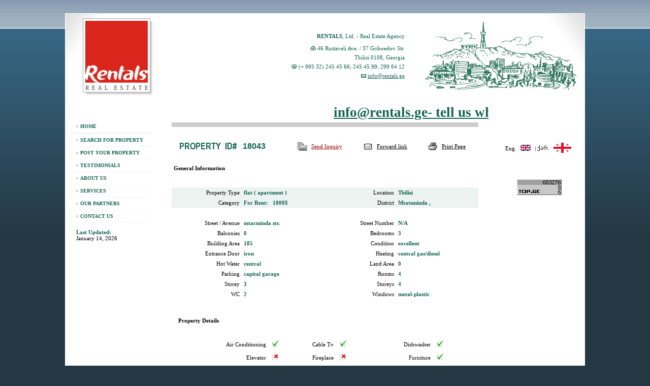

--- FILE ---
content_type: text/html; charset=UTF-8
request_url: http://www.rentals.ge/18043_flat_apartment_rent_tbilisi_mtatsminda.html
body_size: 3715
content:

<!DOCTYPE html PUBLIC "-//W3C//DTD XHTML 1.0 Transitional//EN" "http://www.w3.org/TR/xhtml1/DTD/xhtml1-transitional.dtd">

<html>

<head>
    <link rel="shortcut icon" type="image/x-icon" href="/img/rentalsfavicon.ico">
	<title> Apartment is newly renovated fully... - flat ( apartment ) For Rent  In Tbilisi , Mtatsminda; mtacminda str. </title>
	<meta name="description" content=" Apartment is newly renovated fully furnished and has a fully equipped kitchen Located... - flat ( apartment ) For Rent  In Tbilisi , Mtatsminda; mtacminda str. " />
    <link rel="shortcut icon" href="/favicon.ico" type="image/x-icon" />
	<meta http-equiv="Content-Type" content="text/html; charset=utf-8" />
	<link rel="stylesheet" type="text/css" href="ger.css" />
	 <script type=text/javascript>
		function  show_image(img_src) {document.image.src=img_src}
	</script>
</head>

<body>
<table width="100%" cellpadding="0" cellspacing="0" border="0" class="bg-white">
	<tr>
		<td height="168" width="200" align="right" class="shadow-left">
			<table style="width:100%;" border="0">	
				<tr>
					<td width="24"></td>
					<td>
						<div class="img-shadow">
							<a href="http://www.rentals.ge">
								<img src="/img/cereslogo_final5x.gif" width="123" height="136" border="0" alt="Rentals.ge Georgia" style="padding:4px;" />
							</a>
						</div>
					</td>
				</tr>
			</table> 
		</td>
		<td align="right"><span class="green"><b>RENTALS</b>, Ltd. - Real Estate Agency<br /><br /><img src="/img/addr.gif" width="11" height="9" border="0" alt="Addr:" /> 46 Rustaveli Ave. / 37 Griboedov Str.<br /><img src="/img/pix.gif" width="1" height="6" border="0" alt="" /><br />
			Tbilisi 0108, Georgia<br /><img src="/img/pix.gif" width="1" height="6" border="0" alt="" /><br />
			<img src="/img/tel.gif" width="11" height="8" border="0" alt="Tel:" /> (+ 995 32) 245 45 66; 245 45 99; 299 64 12<br /><img src="/img/pix.gif" width="1" height="6" border="0" alt="" /><br />
			<img src="/img/email.gif" width="10" height="7" border="0" alt="E-mail:" /> <a href="mailto:info@rentals.ge" rel="nofollow" class="green">info@rentals.ge</a></span></td>
		<td width="24"></td>
		<td width="331" class="shadow-right" align="center"><img src="/img/header.gif" width="299" height="136" border="0" alt="" /></td>
	</tr>
</table>
 
			<table width="100%" cellpadding="0" cellspacing="0" border="0" class="bg-white" align="center">
				<tr>
					<td width="1%"></td>
					<td width="160" ></td>
					<td width="2%"></td>
					<td>&nbsp;
						<div style="text-align: center;"><marquee style="width: 100%;" direction="left" >
							<span class="green" style="font-size: 20pt;"><strong><a href="/post.php?action=new" class="green"> info@rentals.ge- tell us what are you looking for</a></strong></span></marquee></div>
					</td>
					<td width="2%"></td>
					<td width="160" ></td>
					<td width="1%"></td>
                </tr>
			</table> <table width="100%" cellpadding="0" cellspacing="0" border="0" class="bg-white">
	<tr>
		<td width="1%"></td>
<td width="160" valign="top">
	<table class="leftmenu" width="160" cellpadding="0" cellspacing="0" border="0">
		<tr>
			<td width="12"></td>
			<td width="8"><img
					src="/img/bullet.gif"
					width="4" height="4" border="0" alt=""/></td>
			<td height="24"><a href="index.php" class="menu">HOME</a></td>
		</tr>
		<tr>
			<td colspan="3" height="1"><img src="/img/menu-separator.gif" width="160" height="1" border="0" alt=""/>
			</td>
		</tr>
		<!--				<tr>-->
		<!--					<td></td>-->
		<!--					<td><img src="/img/bullet-->
		<!--.gif" width="4" height="4" border="0" alt="" /></td>-->
		<!--					<td colspan="2" height="24">-->
		<!--</td>-->
		<!--				</tr>-->
		<tr>
			<td colspan="3" height="1"><img src="/img/menu-separator.gif" width="160" height="1" border="0" alt=""/>
			</td>
		</tr>
				<tr>
			<td colspan="3" height="1"><img src="/img/menu-separator.gif" width="160" height="1" border="0" alt=""/>
			</td>
		</tr>
		<tr>
			<td></td>
			<td><img src="/img/bullet.gif" width="4"
					 height="4" border="0" alt=""/></td>
			<td height="24"><a href="search.php" class="menu">SEARCH FOR PROPERTY</a></td>
		</tr>
		<tr>
			<td colspan="3" height="1"><img src="/img/menu-separator.gif" width="160" height="1" border="0" alt=""/>
			</td>
		</tr>
		<tr>
			<td></td>
			<td><img src="/img/bullet.gif" width="4"
					 height="4" border="0" alt=""/></td>
			<td height="24"><a href="post.php?action=new" class="menu">POST YOUR PROPERTY</a></td>
		</tr>
		<tr>
			<td colspan="3" height="1"><img src="/img/menu-separator.gif" width="160" height="1" border="0" alt=""/>
			</td>
		</tr>
		<!--				<tr>-->
		<!--					<td></td>-->
		<!--					<td><img src="/img/bullet-->
		<!--.gif" width="4" height="4" border="0" alt="" /></td>-->
		<!--					<td height="24">-->
		<!--</td>-->
		<!--				</tr>-->
		<tr>
			<td></td>
			<td><img src="/img/bullet.gif" width="4"
					 height="4" border="0" alt=""/></td>
			<td height="24"><a href="feedbacks.php" class="menu">TESTIMONIALS</a></td>
		</tr>
		<!--				<tr>-->
		<!--					<td></td>-->
		<!--					<td><img src="/img/bullet-->
		<!--.gif" width="4" height="4" border="0" alt="" /></td>-->
		<!--					<td height="24">-->
		<!--</td>-->
		<!--				</tr>-->
		<tr>
			<td colspan="3" height="1"><img src="/img/menu-separator.gif" width="160" height="1" border="0" alt=""/>
			</td>
		</tr>
		<tr>
			<td></td>
			<td><img src="/img/bullet.gif" width="4"
					 height="4" border="0" alt=""/></td>
			<td height="24"><a href="about.php" class="menu">ABOUT US</a></td>
		</tr>
		<tr>
			<td colspan="3" height="1"><img src="/img/menu-separator.gif" width="160" height="1" border="0" alt=""/>
			</td>
		</tr>
		<tr>
			<td></td>
			<td><img src="/img/bullet.gif" width="4"
					 height="4" border="0" alt=""/></td>
			<td height="24"><a href="service.php" class="menu">SERVICES</a></td>
		</tr>
		<tr>
			<td colspan="3" height="1"><img src="/img/menu-separator.gif" width="160" height="1" border="0" alt=""/>
			</td>
		</tr>
		<tr>
			<td></td>
			<td><img src="/img/bullet.gif" width="4"
					 height="4" border="0" alt=""/></td>
			<td height="24"><a href="partners.php" class="menu">OUR PARTNERS</a></td>
		</tr>
		<tr>
			<td colspan="3" height="1"><img src="/img/menu-separator.gif" width="160" height="1" border="0" alt=""/>
			</td>
		</tr>
		<tr>
			<td></td>
			<td><img src="/img/bullet.gif" width="4"
					 height="4" border="0" alt=""/></td>
			<td height="24"><a href="contact.php" class="menu">CONTACT US</a></td>
		</tr>
		<tr>
			<td colspan="3" height="1"><img src="/img/menu-separator.gif" width="160" height="1" border="0" alt=""/>
			</td>
		</tr>
	</table>
	<br/>
					<div style="padding-left: 12px">
			<span class="green"><b>Last Updated:</b></span><br/>
			January 14, 2026		</div>
	</div>
</td>
		<td width="2%"></td>
		<td valign="top">
	<table width="612" cellpadding="0" cellspacing="0" border="0" align="center" class="padded" >
		<tr>
			<td colspan="8" height="1" bgcolor="#cccccc"></td>
		</tr>
		<tr>
			<td colspan="8" height="6"></td>
		</tr>
		<tr>
			<td width="128"><img src="/img/info.gif" width="128" height="41" border="0" title="Property Id" /></td>
			<td width="90"><span class="id">18043</span></td>
			<td align="right"><img src="/img/inquiry.gif" width="20" height="21" border="0" title="Inquiry" align="middle" /></td>
			<td><a href="inquiry.php?id=18043" class="red">Send Inquiry</a></td>
			<td align="right"><img src="/img/forward.gif" width="19" height="19" border="0" title="Forward" align="middle" /></td>
			<td><a href="forward.php?id=18043">Forward link</a></td>
			<td align="right"><img src="/img/print.gif" width="19" height="19" border="0" title="Print" /></td>
			<td><a href="" onclick="window.print(); return false">Print Page</a></td>
<!--			<td><a href="print.php?id=18043" target="_blank">Printer friendly</a></td> -->
		</tr>
	</table>
	<table width="612" cellpadding="0" cellspacing="0" border="0" align="center" class="padded">
		<tr>
			<td colspan="6" class="box-bg"><b>General Information</b></td>
		</tr>
		<tr>
			<td colspan="6" height="12"></td>
		</tr>
	</table>
	<table width="612" cellpadding="0" cellspacing="0" border="0" align="center" class="padded"
                     >
		<tr class="box2-bg">
			<td align="right">Property Type</td>
			<td><span class="green"><b>flat ( apartment )</b></span></td>
			<td align="right">Location</td>
			<td><span class="green"><b>Tbilisi</b></span></td>
		</tr>
		<tr class="box2-bg">
			<td align="right">Category</td>
			<td><span class="green"><b>For Rent:&nbsp;&nbsp;&nbsp;1800$<BR></b></span></td>
			<td align="right">District</td>
			<td><span class="green"><b>Mtatsminda , </b></span></td>
		</tr>
		<tr>
			<td colspan="4" height="12"></td>
		</tr>
		<tr>
			<td align="right">Street / Avenue</td>
			<td><span class="green"><b>mtacminda str. </b></span></td>
			<td align="right">Street Number</td>
			<td><span class="green"><b>N/A</b></span></td>
		</tr>
        <tr>
<td align="right">Balconies</td> 
<td><span class="green"><b>0</b></span></td> 
<td align="right">Bedrooms</td> 
<td><span class="green"><b>3</b></span></td> 
</tr><tr> 
<td align="right">Building Area</td> 
<td><span class="green"><b>185</b></span></td> 
<td align="right">Condition</td> 
<td><span class="green"><b>excellent</b></span></td> 
</tr><tr> 
<td align="right">Entrance Door</td> 
<td><span class="green"><b>iron</b></span></td> 
<td align="right">Heating</td> 
<td><span class="green"><b>central gas/diesel</b></span></td> 
</tr><tr> 
<td align="right">Hot Water</td> 
<td><span class="green"><b>central</b></span></td> 
<td align="right">Land Area</td> 
<td><span class="green"><b>0</b></span></td> 
</tr><tr> 
<td align="right">Parking</td> 
<td><span class="green"><b>capital garage</b></span></td> 
<td align="right">Rooms</td> 
<td><span class="green"><b>4</b></span></td> 
</tr><tr> 
<td align="right">Storey</td> 
<td><span class="green"><b>3</b></span></td> 
<td align="right">Storeys</td> 
<td><span class="green"><b>4</b></span></td> 
</tr><tr> 
<td align="right">WC</td> 
<td><span class="green"><b>2</b></span></td> 
<td align="right">Windows</td> 
<td><span class="green"><b>metal-plastic</b></span></td> 
</tr><tr> 
      </tr>
		<tr>
			<td colspan="4" height="16"></td>
		</tr>
	</table>
	
	<table width="612" cellpadding="0" cellspacing="0" border="0" align="center" class="padded">
		<tr>
			<td colspan="6" class="box-bg">&nbsp;&nbsp;&nbsp;<b>Property Details</b></td>
		</tr>
		<tr>
			<td colspan="6" height="8"></td>
		</tr>
	</table>
	
	<table width="520" cellpadding="0" cellspacing="0" border="0" align="center" class="padded">
		<tr>

<td align="right">Air Conditioning</td> 
<td><img src="/img/yes.gif" width="18" height="18" border="0" title="Yes" ></td> 
<td align="right">Cable Tv</td> 
<td><img src="/img/yes.gif" width="18" height="18" border="0" title="Yes" ></td> 
<td align="right">Dishwasher</td> 
<td><img src="/img/yes.gif" width="18" height="18" border="0" title="Yes" ></td> 
</tr><tr> 
<td align="right">Elevator</td> 
<td><img src="/img/no.gif" width="18" height="18" border="0" title="No" ></td> 
<td align="right">Fireplace</td> 
<td><img src="/img/no.gif" width="18" height="18" border="0" title="No" ></td> 
<td align="right">Furniture</td> 
<td><img src="/img/yes.gif" width="18" height="18" border="0" title="Yes" ></td> 
</tr><tr> 
<td align="right">Gas</td> 
<td><img src="/img/yes.gif" width="18" height="18" border="0" title="Yes" ></td> 
<td align="right">Generator</td> 
<td><img src="/img/no.gif" width="18" height="18" border="0" title="No" ></td> 
<td align="right">Internet</td> 
<td><img src="/img/yes.gif" width="18" height="18" border="0" title="Yes" ></td> 
</tr><tr> 
<td align="right">Jacuzzi</td> 
<td><img src="/img/yes.gif" width="18" height="18" border="0" title="Yes" ></td> 
<td align="right">Pool</td> 
<td><img src="/img/no.gif" width="18" height="18" border="0" title="No" ></td> 
<td align="right">Refregerator</td> 
<td><img src="/img/yes.gif" width="18" height="18" border="0" title="Yes" ></td> 
</tr><tr> 
<td align="right">Satelite TV</td> 
<td><img src="/img/no.gif" width="18" height="18" border="0" title="No" ></td> 
<td align="right">Sauna</td> 
<td><img src="/img/no.gif" width="18" height="18" border="0" title="No" ></td> 
<td align="right">Security</td> 
<td><img src="/img/no.gif" width="18" height="18" border="0" title="No" ></td> 
</tr><tr> 
<td align="right">Telephone</td> 
<td><img src="/img/yes.gif" width="18" height="18" border="0" title="Yes" ></td> 
<td align="right">Tv</td> 
<td><img src="/img/yes.gif" width="18" height="18" border="0" title="Yes" ></td> 
<td align="right">Washing machine</td> 
<td><img src="/img/yes.gif" width="18" height="18" border="0" title="Yes" ></td> 
</tr><tr> 
      </tr>
		<tr>
			<td colspan="6" height="16"></td>
		</tr>
	</table>
	
	<table width="612" cellpadding="0" cellspacing="0" border="0" align="center" class="padded">
		<tr>
			<td height="25"  class="box-bg">&nbsp;&nbsp;&nbsp;<b>Additional Information</b></td>
		</tr>
		<tr>
	  	    <td height="8"></td>
        </tr>
        <tr>
           	<td width="100%" valign="top">Apartment is newly renovated, fully furnished and has a fully equipped kitchen.  Located in the heart of Tbilisi.  Newly renovated.  </td>
		</tr>
		<tr>
	  	    <td height="20"></td>
        </tr>
    </table>

    <table width="600" cellpadding="0" cellspacing="0" border="0" align="center" class="normal">
  		<tr>
			<td colspan="16" width="100%" height="25" class="box-bg">&nbsp;&nbsp;&nbsp;<b>Photo Galery</b></td>
		</tr>
		<tr>
	  	    <td colspan="16" height="8"></td>
        </tr>
		<tr>
            <td colspan="16" valign="top" align="center"><img name="image" src="18043_1_600_420_flat_apartment_rent__mtatsminda.jpg" border="0" alt="flat ( apartment ) For Rent  In Tbilisi , Mtatsminda; mtacminda str. "></td>
        </tr>
		<tr>
	  	    <td colspan="8" height="8"></td>
        </tr>
        <tr>
 <td width="70" align="center"> 
<img alt="flat ( apartment ) For Rent  In Tbilisi , Mtatsminda; mtacminda str. " onclick="show_image('18043_1_600_420_flat_apartment_rent__mtatsminda.jpg')" style='cursor:pointer' src="18043_1_70_53_flat_apartment_rent__mtatsminda.jpg" ></td>  
<td width="5"></td> 
 <td width="70" align="center"> 
<img alt="flat ( apartment ) For Rent  In Tbilisi , Mtatsminda; mtacminda str. " onclick="show_image('18043_2_600_420_flat_apartment_rent__mtatsminda.jpg')" style='cursor:pointer' src="18043_2_70_53_flat_apartment_rent__mtatsminda.jpg" ></td>  
<td width="5"></td> 
 <td width="70" align="center"> 
<img alt="flat ( apartment ) For Rent  In Tbilisi , Mtatsminda; mtacminda str. " onclick="show_image('18043_3_600_420_flat_apartment_rent__mtatsminda.jpg')" style='cursor:pointer' src="18043_3_70_53_flat_apartment_rent__mtatsminda.jpg" ></td>  
<td width="5"></td> 
 <td width="70" align="center"> 
<img alt="flat ( apartment ) For Rent  In Tbilisi , Mtatsminda; mtacminda str. " onclick="show_image('18043_4_600_420_flat_apartment_rent__mtatsminda.jpg')" style='cursor:pointer' src="18043_4_70_53_flat_apartment_rent__mtatsminda.jpg" ></td>  
<td width="5"></td> 
 <td width="70" align="center"> 
<img alt="flat ( apartment ) For Rent  In Tbilisi , Mtatsminda; mtacminda str. " onclick="show_image('18043_5_600_420_flat_apartment_rent__mtatsminda.jpg')" style='cursor:pointer' src="18043_5_70_53_flat_apartment_rent__mtatsminda.jpg" ></td>  
<td width="5"></td> 
 <td width="70" align="center"> 
<img alt="flat ( apartment ) For Rent  In Tbilisi , Mtatsminda; mtacminda str. " onclick="show_image('18043_6_600_420_flat_apartment_rent__mtatsminda.jpg')" style='cursor:pointer' src="18043_6_70_53_flat_apartment_rent__mtatsminda.jpg" ></td>  
<td width="5"></td> 
 <td width="70" align="center"> 
<img alt="flat ( apartment ) For Rent  In Tbilisi , Mtatsminda; mtacminda str. " onclick="show_image('18043_7_600_420_flat_apartment_rent__mtatsminda.jpg')" style='cursor:pointer' src="18043_7_70_53_flat_apartment_rent__mtatsminda.jpg" ></td>  
<td width="5"></td> 
 <td width="70" align="center"> 
<img alt="flat ( apartment ) For Rent  In Tbilisi , Mtatsminda; mtacminda str. " onclick="show_image('18043_8_600_420_flat_apartment_rent__mtatsminda.jpg')" style='cursor:pointer' src="18043_8_70_53_flat_apartment_rent__mtatsminda.jpg" ></td>  
</tr><tr><td height="5"></td></tr><tr> 
 <td width="70" align="center"> 
<img alt="flat ( apartment ) For Rent  In Tbilisi , Mtatsminda; mtacminda str. " onclick="show_image('18043_9_600_420_flat_apartment_rent__mtatsminda.jpg')" style='cursor:pointer' src="18043_9_70_53_flat_apartment_rent__mtatsminda.jpg" ></td>  
<td width="5"></td> 
 <td width="70" align="center"> 
<img alt="flat ( apartment ) For Rent  In Tbilisi , Mtatsminda; mtacminda str. " onclick="show_image('18043_10_600_420_flat_apartment_rent__mtatsminda.jpg')" style='cursor:pointer' src="18043_10_70_53_flat_apartment_rent__mtatsminda.jpg" ></td>  
<td width="5"></td> 
 <td width="70" align="center"> 
<img alt="flat ( apartment ) For Rent  In Tbilisi , Mtatsminda; mtacminda str. " onclick="show_image('18043_11_600_420_flat_apartment_rent__mtatsminda.jpg')" style='cursor:pointer' src="18043_11_70_53_flat_apartment_rent__mtatsminda.jpg" ></td>  
<td width="5"></td> 
 <td width="70" align="center"> 
<img alt="flat ( apartment ) For Rent  In Tbilisi , Mtatsminda; mtacminda str. " onclick="show_image('18043_12_600_420_flat_apartment_rent__mtatsminda.jpg')" style='cursor:pointer' src="18043_12_70_53_flat_apartment_rent__mtatsminda.jpg" ></td>  
<td width="5"></td> 
 <td width="70" align="center"> 
<img alt="flat ( apartment ) For Rent  In Tbilisi , Mtatsminda; mtacminda str. " onclick="show_image('18043_13_600_420_flat_apartment_rent__mtatsminda.jpg')" style='cursor:pointer' src="18043_13_70_53_flat_apartment_rent__mtatsminda.jpg" ></td>  
<td width="5"></td> 
 <td width="70" align="center"> 
<img alt="flat ( apartment ) For Rent  In Tbilisi , Mtatsminda; mtacminda str. " onclick="show_image('18043_14_600_420_flat_apartment_rent__mtatsminda.jpg')" style='cursor:pointer' src="18043_14_70_53_flat_apartment_rent__mtatsminda.jpg" ></td>  
<td width="5"></td> 
 <td width="70" align="center"> 
<img alt="flat ( apartment ) For Rent  In Tbilisi , Mtatsminda; mtacminda str. " onclick="show_image('18043_15_600_420_flat_apartment_rent__mtatsminda.jpg')" style='cursor:pointer' src="18043_15_70_53_flat_apartment_rent__mtatsminda.jpg" ></td>  
<td width="5"></td> 
      </tr>

	</table>
	<table width="612" cellpadding="0" cellspacing="0" border="0" align="center" class="padded">
		<tr>
			<td colspan="8" height="16"></td>
		</tr>
		<tr>
			<td colspan="8" height="1" bgcolor="#cccccc"></td>
		</tr>
		<tr>
			<td colspan="8" height="6"></td>
		</tr>
		<tr>
			<td width="128"><img src="/img/info.gif" width="128" height="41" border="0" title="Property Id" /></td>
			<td width="90"><span class="id">18043</span></td>
			<td align="right"><img src="/img/inquiry.gif" width="20" height="21" border="0" title="Inquiry" align="middle" /></td>
			<td><a href="inquiry.php?id=18043" class="red">Send Inquiry</a></td>
			<td align="right"><img src="/img/forward.gif" width="19" height="19" border="0" title="Forward" align="middle" /></td>
			<td><a href="forward.php?id=18043">Forward link</a></td>
			<td align="right"><img src="/img/print.gif" width="19" height="19" border="0" title="Print" /></td>
			<td><a href="" onclick="window.print(); return false">Print Page</a></td>
		</tr>
	</table>
	<table width="612" cellpadding="0" cellspacing="0" border="0" align="center" class="padded">
		<tr>
			<td colspan="3" height="16"></td>
		</tr>
		<tr>
			<td colspan="3" height="1" bgcolor="#cccccc"></td>
		</tr>
		<tr>
			<td colspan="3" height="8"></td>
		</tr>
		<tr>
			<td><span class="small">&copy;  <b>RENTALS LTD. 2009</b>. All rights reserved.<br /><img src="/img/pix.gif" width="1" height="6" border="0" title="" /><br />Webmaster: <a href="mailto:webmaster@rentals.ge" class="green"><span class="small-green">webmaster</span></a></span></td>


			<td align="right"><a href="http://www.rentals.ge" target="_blank" class="green"><span class="small-green">www.rentals.ge</span></a><br /><img src="/img/pix.gif" width="1" height="6" border="0" title="" /><br /><a href="mailto:info@rentals.ge" class="green"><span class="small-green">info@rentals.ge</span></a></td>
		</tr>
		<tr>
			<td colspan="3" height="8"></td>
		</tr>
	</table>
		</td>
		<td width="2%"></td>
<td width="160" align="center" valign="top" style="padding-top: 20px">

	<table width="160" cellpadding="0" cellspacing="0" border="0">
		<tr>
			<!--            <td width="6"><img src="/img/box-top-left.gif" width="6" height="6" border="0" alt=""/></td>-->
			<td height="6" class="box-bg"></td>
			<!--            <td width="6"><img src="/img/box-top-right.gif" width="6" height="6" border="0" alt=""/></td>-->
		</tr>
		<tr>
			<td class="box-bg"></td>
			<td class="box-bg change-language-box" align="center">
				<br/>
				Eng. <img class="active" src="/img/en.png" alt="English" title="English"> | <a href="/ge" style="text-decoration: none">ქარ. <img class="" src="/img/ge.png" alt="ქართული" title="ქართული"></a><br/>
				<br/>
			</td>
			<td class="box-bg"></td>
		</tr>
		<tr>
			<!--            <td><img src="/img/box-bottom-left.gif" width="6" height="6" border="0" alt=""/></td>-->
			<td height="6" class="box-bg"></td>
			<!--            <td><img src="/img/box-bottom-right.gif" width="6" height="6" border="0" alt=""/></td>-->
		</tr>
	</table>
	<br/><br/>

		<br/>
	<!-- TOP.GE COUNTER CODE -->
	<script language="JavaScript"
			src="http://counter.top.ge/cgi-bin/cod?100+3636"></script>
	<noscript>
		<a target="_top" href="http://counter.top.ge/cgi-bin/showtop?3636" rel="nofollow">
			<img src="http://counter.top.ge/cgi-bin/count?ID:3636+JS:false" border=0 alt="TOP.GE"></a></noscript>
	<!-- / END OF COUNTER CODE -->
</td>
		<td width="1%"></td>
	</tr>

</table>

<table class="bg-white" cellpadding="0" cellspacing="0" border="0">
	<tr>
    	<td width="6" class="footer-left"></td>
		<td width="12" height="96" class="footer-bg"></td>
		<td class="footer-bg">
			<br /><span class="grey">&copy;  <b>RENTALS, LTD. 2009</b>. All rights reserved.<br /><img src="/img/pix.gif" width="1" height="6" border="0" alt="" /><br />	</span>
		</td>
		<td width="6" class="footer-right"></td>
	</tr>
</table>
<script type="text/javascript">
var gaJsHost = (("https:" == document.location.protocol) ? "https://ssl." : "http://www.");
document.write(unescape("%3Cscript src='" + gaJsHost + "google-analytics.com/ga.js' type='text/javascript'%3E%3C/script%3E"));
</script>
<script type="text/javascript">
try {
var pageTracker = _gat._getTracker("UA-13169838-1");
pageTracker._trackPageview();
} catch(err) {}</script>
 
</body>

</html>


--- FILE ---
content_type: text/css
request_url: http://www.rentals.ge/ger.css
body_size: 1870
content:
body {
    font-family: Tahoma;
    font-size: 11px;
    color: #000000;
    background-color: #253843;
    background-image: url("/img/bg-body.gif");
    margin: 2% 2% 2% 2%;
    padding: 0px;
}

A:link, A:visited, A:active {
    color: #000000;
    font-family: Tahoma;
    text-decoration: underline;
}

A:hover {
    font-family: Tahoma;
    text-decoration: none;
}

p {
    color: #666666;
    font-family: Arial;
    font-size: 12px;
}

.property_holder {
    background: url("/img/bg_top_edge_shadowbox.gif") no-repeat scroll 0 0 transparent;
    clear: both !important;
    height: auto;
    margin: 0 0 10px -10px;
    min-height: 168px;
    overflow: visible;
    padding: 17px 23px 0 16px;
    width: 710px !important;
}

.property_holder h3 a {
    color: #017163;
    font-family: Arial;
    font-size: 110%;
}

.property_holder h3 a:hover {

}

.property_summary {
    float: right;
    margin-right: 5px;
    width: 470px;
}

.property_photo {
    float: left;
    width: 220px;
}

a.photo_curl {
    background-image: url("/img/photo_curl.gif");
    background-repeat: no-repeat;
    color: #999999;
    display: block;
    font-family: Verdana;
    font-size: 10px;
    height: 25px;
    margin-left: 190px;
    margin-top: 122px;
    padding-left: 17px;
    padding-top: 14px;
    position: absolute;
    text-decoration: none;
    width: 30px;
}

a.photo_curl:hover {
    background-image: url("/img/photo_curl_plus.gif");
}

.iframebody {
    font-family: Tahoma;
    font-size: 11px;
    color: #000000;
    background-color: #D1E0DC;
    background: none;
    padding: 0px;
    margin: 0% 0% 0% 0%;
}

td {
    font-family: Tahoma;
    font-size: 11px;
    color: #000000;
}

.bg-white {
    background-color: #ffffff;
    max-width: 1024px;
    width: 100%;
    margin: auto;
}

.shadow-left {
    background-image: url("/img/shadow-left.gif");
    background-repeat: no-repeat;
}

.shadow-right {
    background-image: url("/img/shadow-right.gif");
    background-repeat: no-repeat;
    background-position: top right;
}

.footer-bg {
    background-image: url("/img/bg-footer.gif");
    background-color: #ffffff;
    background-repeat: repeat-x;
    background-position: bottom;
}

.footer-left {
    background-image: url("/img/footer-left.gif");
    background-repeat: no-repeat;
    background-color: #ffffff;
    background-position: bottom;
}

.footer-right {
    background-image: url("/img/footer-right.gif");
    background-repeat: no-repeat;
    background-color: #ffffff;
    background-position: bottom;
}

/*.box-bg {*/
    /*background-color: #D1E0DC;*/
/*}*/

.box2-bg {
    background-color: #EDF3F1;
}

.grey {
    color: #333333;
}

.small {
    color: #333333;
    font-size: 10px;
}

.small-green {
    color: #13664F;
    font-size: 10px;
}

A.menu:link, A.menu:visited, A.menu:active {
    font-size: 10px;
    color: #13664F;
    font-weight: bold;
    text-decoration: none;
}

A.menu:hover {
    font-size: 10px;
    color: #000000;
    font-weight: bold;
    text-decoration: underline;
}

.menu-selected {
    font-size: 10px;
    color: #000000;
    font-weight: bold;
    text-decoration: underline;
}

.leftmenu tr:hover {
    background-color: #EDF3F1
}

A.red:link, A.red:visited, A.red:active {
    color: #990000;
}

A.red:hover {
    color: #990000;
}

A.green:link, A.green:visited, A.green:active {
    color: #13664F;
}

A.green:hover {
    color: #13664F;
}

.green {
    color: #13664F

}

table.tbl {
    border-collapse: collapse;
}

table.tbl td {
    padding: 1px 3px 1px 3px;
    border-color: #cccccc;
    border-style: solid;
    border-width: 1px;
}

table.tbl tr:hover {
    background-color: #f2f2f2;
    cursor: pointer;
}

.f2f2f2 {
    background-color: #f2f2f2;
}

.red {
    color: #990000;
}

.asterisk {
    color: red;
    font-size: 14px;
}

.error {
    color: #990000;
}

.ok {
    color: #009900;
}

.padded {
    padding: 4px;
}

.padded td {
    padding: 4px;
}

.normal td {
    padding: 0px;
}

input, textarea, select {
    font-family: Tahoma;
    font-size: 11px;
}

.drpdn11 {
    width: 143px;
}

.drpdn2 {
    width: 46px;
}

.drpdn3 {
    width: 300px;
}

.id {
    font-family: Arial;
    font-size: 16px;
    font-weight: bold;
    color: #13664F;
}

.highlight {
    background-color: #f2f2f2;
    border: 1px;
    border-color: #cccccc;
    padding: 8px;
}

.picupload {
    background-image: url("/img/bg_upload.gif");
    background-repeat: no-repeat;
    background-position: top left;
    padding: 1px;
}

.img-shadow {
    float: left;
    background: url('/img/shadowAlpha.png') no-repeat bottom right !important;
    background: url('/img/shadow.gif') no-repeat bottom right;
    margin: 10px 0 0 10px !important;
    margin: 10px 0 0 5px;
}

.img-shadow img {
    display: block;
    position: relative;
    background-color: #fff;
    border: 1px solid #a9a9a9;
    margin: -6px 6px 6px -6px;
    padding: 2px;
}

.img-shadow-big-brd {
    float: left;
    background: url('/img/shadowAlpha.png') no-repeat bottom right !important;
    background: url('/img/shadow.gif') no-repeat bottom right;
    margin: 10px 0 0 10px !important;
    margin: 10px 0 0 5px;
}

.img-shadow-big-brd img {
    display: block;
    position: relative;
    background-color: #fff;
    border: 1px solid #a9a9a9;
    margin: -6px 6px 6px -6px;
    padding: 10px;
}

a.pagination {
    margin-right: 2px;
    margin-left: 2px;
    padding: 3px 6px;
    text-decoration: none;
    border: 1px solid #DEDEDE;
    font-size: 12px;
}

.activepage {
    color: #000000;
    font-weight: bold;
    display: inline-block;
    padding: 4px 6px;
}

.previus_next_off {
    color: #888888;
    display: inline-block;
    font-weight: normal;
    padding: 3px 4px;
}

a.pagination:hover {
    text-decoration: none;
    border: 1px solid #999;
}

/* 08.04.2017 */
.form-control {
    padding: 6px 15px;
    font-size: 16px;
    width: 100%;
    display: block;
    box-sizing: border-box;
    -webkit-box-sizing: border-box;
    border: 2px solid #888;
}

.btn {
    padding: 7.5px 25px;
    font-size: 14px;
    outline: none;
}

.btn.btn-primary {
    background-color: #D1E0DC;
    border: 2px solid #888;
    border-left: 0;
    color: #000;
}

/* product listing */

.product-listing p {
    margin-top: 0;
    margin-bottom: 8px;
}

.list-item {
    border: 1px solid #D1E0DC;
    border-radius: 3px;
    height: 125px;
    margin-top: 10px;
}

.list-item-image {
    border-radius: 3px;
    height: 125px;
    width: 140px;
    float: left;
    overflow: hidden;
}

.list-item-image > a {
    display: block;
    width: 100%;
    height: 100%;
    background-size: cover;
    background-repeat: no-repeat;
    background-position: bottom right;
}

.list-item-body {
    border-radius: 3px;
    height: 110px;
    width: 486px;
    float: left;
    padding: 8px;
}

.list-item-basic-info {
    float: left;
    height: 110px;
    width: 70%;
}

.list-item-basic-info .list-item-title {
    font-weight: bold;
    font-size: 14px;
}

.list-item-basic-info .list-item-description {
    padding-right: 10px;
}

.list-item-detailed-info {
    float: left;
    width: 30%;
}

.list-item-detailed-info p {
    margin-bottom: 5px;
}

.list-item-detailed-info-label {
    font-weight: bold;
    color: #000;
}
.img-responsive{
    max-width: 100%;
    height: auto;
}
.partners .col-4{
    width: 33.33333333%;
    float: left;
    padding-right: 10px;
    padding-left: 10px;
    box-sizing: border-box;
    margin-bottom: 15px;
    height: 110px;
}

.partners .col-4 > div{
    background-size: contain;
    background-repeat: no-repeat;
    height: 80px;
    background-position: center;
}

.partners h3{
    padding-left: 10px;
}

.box-heading{
    text-transform: uppercase;
    color: #13664F;
    font-family: monospace;
    font-weight: bold;
    font-size: 20px;
    margin-top: 7px;
    margin-left: 8px;
    margin-bottom: 23px;
}
.change-language-box img{
    position: relative;
    margin-left: 5px;
    margin-right: 5px;
    top: 6px;
    width: 35px;
}
.change-language-box img.active{
    top: 2px;
    width: 20px;
}